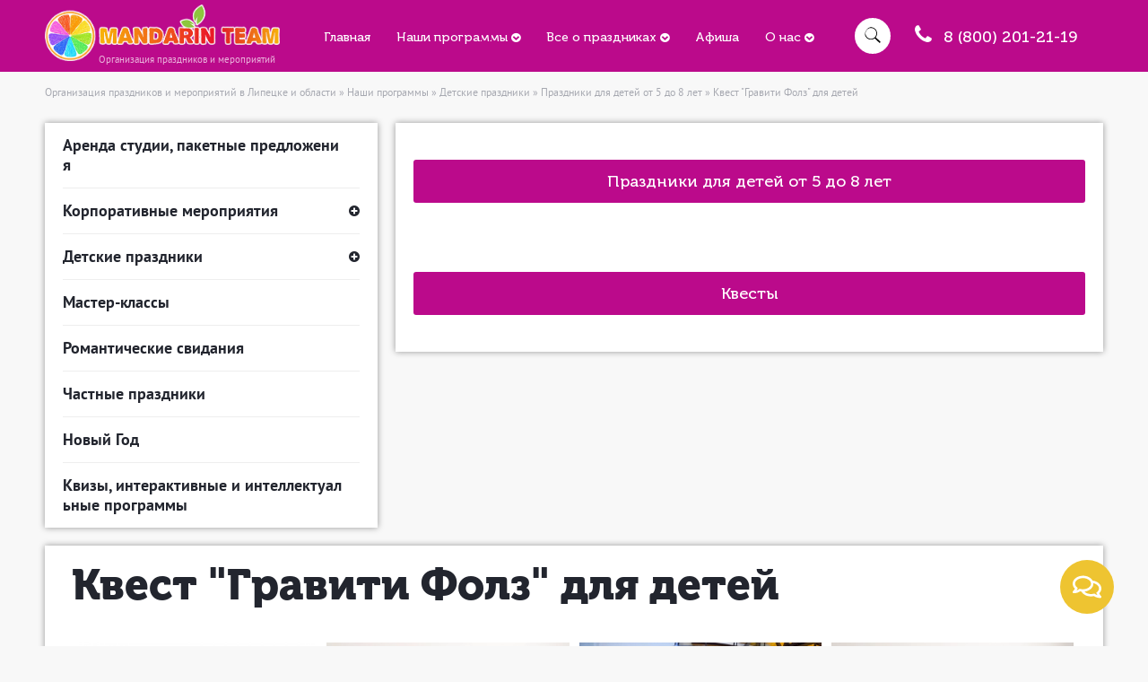

--- FILE ---
content_type: text/html; charset=utf-8
request_url: https://mandarin-team.ru/nashi-programmy/detskie-prazdniki/prazdniki-dlja-detej-ot-5-do-8-let/85-kvest-graviti-folz-dlja-detej.html
body_size: 6376
content:
<!DOCTYPE html>
<html lang="ru">
<head>
	<title>Квест &quot;Гравити Фолз&quot; для детей » Организация праздников и мероприятий в Липецке и области</title>
<meta name="charset" content="utf-8">
<meta name="title" content="Квест &quot;Гравити Фолз&quot; для детей » Организация праздников и мероприятий в Липецке и области">
<meta name="description" content="Липецк: организация детских праздников Предлагаем вам окунуться в мир Гравити Фолз вместе с нами. Мы создали уникальный квест по мотивам полюбившегося мультсериала, где в месте с ребята раскроем тайны Гравити Фолз и разгадаем шифр Билла! Легенда квеста: Случилась страшная беда! Гравити Фолз в">
<meta name="keywords" content="Гравити, тайны, вместе, Билла, ребят, сможем, разгадав, объединившись, Только, Мэйбл, помощь, нужна, Дипперу, будьте, поэтому, сознанием, победить, Липецк, Дядюшка, управлять">
<link rel="canonical" href="https://mandarin-team.ru/nashi-programmy/detskie-prazdniki/prazdniki-dlja-detej-ot-5-do-8-let/85-kvest-graviti-folz-dlja-detej.html">
<link rel="alternate" type="application/rss+xml" title="Организация праздников и мероприятий в Липецке и области RSS" href="https://mandarin-team.ru/rss.xml">
<link rel="alternate" type="application/rss+xml" title="Организация праздников и мероприятий в Липецке и области RSS Turbo" href="https://mandarin-team.ru/rssturbo.xml">
<link rel="alternate" type="application/rss+xml" title="Организация праздников и мероприятий в Липецке и области RSS Dzen" href="https://mandarin-team.ru/rssdzen.xml">
<link rel="search" type="application/opensearchdescription+xml" title="Организация праздников и мероприятий в Липецке и области" href="https://mandarin-team.ru/index.php?do=opensearch">
<link rel="preconnect" href="https://mandarin-team.ru/" fetchpriority="high">
<meta property="twitter:title" content="Квест &quot;Гравити Фолз&quot; для детей » Организация праздников и мероприятий в Липецке и области">
<meta property="twitter:url" content="https://mandarin-team.ru/nashi-programmy/detskie-prazdniki/prazdniki-dlja-detej-ot-5-do-8-let/85-kvest-graviti-folz-dlja-detej.html">
<meta property="twitter:card" content="summary_large_image">
<meta property="twitter:image" content="https://mandarin-team.ru/uploads/posts/2023-05/1683029591_5.webp">
<meta property="twitter:description" content="Липецк: организация детских праздников Предлагаем вам окунуться в мир Гравити Фолз вместе с нами. Мы создали уникальный квест по мотивам полюбившегося мультсериала, где в месте с ребята раскроем тайны Гравити Фолз и разгадаем шифр Билла! Легенда квеста: Случилась страшная беда! Гравити Фолз в">
<meta property="og:type" content="article">
<meta property="og:site_name" content="Организация праздников и мероприятий в Липецке и области">
<meta property="og:title" content="Квест &quot;Гравити Фолз&quot; для детей » Организация праздников и мероприятий в Липецке и области">
<meta property="og:url" content="https://mandarin-team.ru/nashi-programmy/detskie-prazdniki/prazdniki-dlja-detej-ot-5-do-8-let/85-kvest-graviti-folz-dlja-detej.html">
<meta property="og:image" content="https://mandarin-team.ru/uploads/posts/2023-05/1683029591_5.webp">
<meta property="og:description" content="Липецк: организация детских праздников Предлагаем вам окунуться в мир Гравити Фолз вместе с нами. Мы создали уникальный квест по мотивам полюбившегося мультсериала, где в месте с ребята раскроем тайны Гравити Фолз и разгадаем шифр Билла! Легенда квеста: Случилась страшная беда! Гравити Фолз в">

<script src="/engine/classes/min/index.php?g=general3&amp;v=3x1mb"></script>
<script src="/engine/classes/min/index.php?f=engine/classes/js/jqueryui3.js,engine/classes/js/dle_js.js&amp;v=3x1mb" defer></script>
<script type="application/ld+json">{"@context":"https://schema.org","@graph":[{"@type":"BreadcrumbList","@context":"https://schema.org/","itemListElement":[{"@type":"ListItem","position":1,"item":{"@id":"https://mandarin-team.ru/","name":"Организация праздников и мероприятий в Липецке и области"}},{"@type":"ListItem","position":2,"item":{"@id":"https://mandarin-team.ru/nashi-programmy/","name":"Наши программы"}},{"@type":"ListItem","position":3,"item":{"@id":"https://mandarin-team.ru/nashi-programmy/detskie-prazdniki/","name":"Детские праздники"}},{"@type":"ListItem","position":4,"item":{"@id":"https://mandarin-team.ru/nashi-programmy/detskie-prazdniki/prazdniki-dlja-detej-ot-5-do-8-let/","name":"Праздники для детей от 5 до 8 лет"}},{"@type":"ListItem","position":5,"item":{"@id":"https://mandarin-team.ru/nashi-programmy/detskie-prazdniki/prazdniki-dlja-detej-ot-5-do-8-let/85-kvest-graviti-folz-dlja-detej.html","name":"Квест \"Гравити Фолз\" для детей"}}]}]}</script>
	<meta name="HandheldFriendly" content="true">
	<meta name="format-detection" content="telephone=no">
	<meta name="viewport" content="width=device-width, initial-scale=1.0, minimum-scale=1.0, maximum-scale=3.0">
	<meta name="apple-mobile-web-app-capable" content="yes">
	<meta name="apple-mobile-web-app-status-bar-style" content="default">
	<link rel="icon" type="image/png" href="/templates/Default/favicons/favicon.png">
	<link rel="apple-touch-icon" href="/templates/Default/favicons/touch-icon-iphone.png">
	<link rel="apple-touch-icon" sizes="152x152" href="/templates/Default/favicons/touch-icon-ipad.png">
	<link rel="apple-touch-icon" sizes="180x180" href="/templates/Default/favicons/touch-icon-iphone-retina.png">
	<link rel="apple-touch-icon" sizes="167x167" href="/templates/Default/favicons/touch-icon-ipad-retina.png">
	<link href="/templates/Default/css/jquery.fancybox.min.css" rel="stylesheet" type="text/css" media="screen" title="stylesheet" charset="utf-8">
	<link href="/templates/Default/css/main.min.css" rel="stylesheet" type="text/css">
	<link href="/templates/Default/css/colors.min.css" rel="stylesheet" type="text/css">
	<link href="/templates/Default/css/widget.min.css?v=3" rel="stylesheet" type="text/css">
	<style>
	form.rightside {
		left: auto;
		right: -15%;
	}
	</style>
</head>

<body>
	<div id="wrapper">
		<header class="header mob_sticky_big">
			<nav class="header__center">
				<a href="/" class="logo">
					<img src="/templates/Default/images/logo.png" />
					
					<br />
   					<span style="opacity:0.7; margin: -15px 0 0 60px; position: absolute; font-size: 11.3px;">Организация праздников и мероприятий</span>
					
				</a>
				<div class="header__unit header__unit_nav">
					<ul class="nav">
						<li class="nav__item"><a href="/">Главная</a></li>
						<li class="nav__item">
							<a href="/nashi-programmy/">Наши программы</a>
							<ul class="nav__popup">
							<li class="nav__item"><a href="https://mandarin-team.ru/nashi-programmy/arenda-studii-paketnye-predlozhenija/">Аренда студии, пакетные предложения</a>
	
		
	
</li><li class="nav__item"><a href="https://mandarin-team.ru/nashi-programmy/korporativnye-meroprijatija/">Корпоративные мероприятия</a>
	
		<ul class="nav__popup"><li class="nav__item"><a href="https://mandarin-team.ru/nashi-programmy/korporativnye-meroprijatija/timbildingi-komandoobrazovanie/">Тимбилдинги / Командообразование</a>
	
		<ul class="nav__popup"><li class="nav__item"><a href="https://mandarin-team.ru/nashi-programmy/korporativnye-meroprijatija/timbildingi-komandoobrazovanie/nastolnye-igry-i-rekvizit-dlja-timbildinga/">Настольные игры и реквизит для тимбилдинга</a>
	
		
	
</li><li class="nav__item"><a href="https://mandarin-team.ru/nashi-programmy/korporativnye-meroprijatija/timbildingi-komandoobrazovanie/sportivnyj-timbilding/">Спортивный тимбилдинг</a>
	
		
	
</li><li class="nav__item"><a href="https://mandarin-team.ru/nashi-programmy/korporativnye-meroprijatija/timbildingi-komandoobrazovanie/intellektualnye-timbildingi/">Интеллектуальные тимбилдинги</a>
	
		
	
</li><li class="nav__item"><a href="https://mandarin-team.ru/nashi-programmy/korporativnye-meroprijatija/timbildingi-komandoobrazovanie/tvorcheskie-timbildingi/">Творческие тимбилдинги</a>
	
		
	
</li><li class="nav__item"><a href="https://mandarin-team.ru/nashi-programmy/korporativnye-meroprijatija/timbildingi-komandoobrazovanie/obuchajuschij-akademicheskij-timbilding/">Обучающий (академический) тимбилдинг</a>
	
		
	
</li><li class="nav__item"><a href="https://mandarin-team.ru/nashi-programmy/korporativnye-meroprijatija/timbildingi-komandoobrazovanie/kvesty-dlja-kompanij/">Квесты для компаний</a>
	
		
	
</li></ul>
	
</li><li class="nav__item"><a href="https://mandarin-team.ru/nashi-programmy/korporativnye-meroprijatija/meroprijatija-dlja-organizacij-i-kompanij/">Мероприятия для организаций и компаний</a>
	
		
	
</li><li class="nav__item"><a href="https://mandarin-team.ru/nashi-programmy/korporativnye-meroprijatija/organizacija-kulturno-massovyh-meroprijatij/">Организация культурно-массовых мероприятий</a>
	
		
	
</li><li class="nav__item"><a href="https://mandarin-team.ru/nashi-programmy/korporativnye-meroprijatija/shou-programmy-i-artisty/">Шоу-программы и артисты</a>
	
		
	
</li></ul>
	
</li><li class="nav__item"><a href="https://mandarin-team.ru/nashi-programmy/detskie-prazdniki/">Детские праздники</a>
	
		<ul class="nav__popup"><li class="nav__item"><a href="https://mandarin-team.ru/nashi-programmy/detskie-prazdniki/prazdniki-dlja-detej-ot-1-goda-do-4-let/">Праздники для детей от 1 года до 4 лет</a>
	
		
	
</li><li class="nav__item"><a href="https://mandarin-team.ru/nashi-programmy/detskie-prazdniki/prazdniki-dlja-detej-ot-5-do-8-let/">Праздники для детей от 5 до 8 лет</a>
	
		
	
</li><li class="nav__item"><a href="https://mandarin-team.ru/nashi-programmy/detskie-prazdniki/prazdniki-dlja-podrostkov/">Праздники для подростков</a>
	
		
	
</li><li class="nav__item"><a href="https://mandarin-team.ru/nashi-programmy/detskie-prazdniki/shou-programmy/">Шоу-программы</a>
	
		
	
</li><li class="nav__item"><a href="https://mandarin-team.ru/nashi-programmy/detskie-prazdniki/kvesty/">Квесты</a>
	
		
	
</li><li class="nav__item"><a href="https://mandarin-team.ru/nashi-programmy/detskie-prazdniki/vypusknye-v-lipecke/">Выпускные в Липецке</a>
	
		
	
</li><li class="nav__item"><a href="https://mandarin-team.ru/nashi-programmy/detskie-prazdniki/tematicheskie-programmy/">Тематические программы / Аниматоры</a>
	
		
	
</li></ul>
	
</li><li class="nav__item"><a href="https://mandarin-team.ru/nashi-programmy/master-klassy/">Мастер-классы</a>
	
		
	
</li><li class="nav__item"><a href="https://mandarin-team.ru/nashi-programmy/romanticheskie-svidanija/">Романтические свидания</a>
	
		
	
</li><li class="nav__item"><a href="https://mandarin-team.ru/nashi-programmy/chastnye-prazdniki/">Частные праздники</a>
	
		
	
</li><li class="nav__item"><a href="https://mandarin-team.ru/nashi-programmy/novyj-god/">Новый Год</a>
	
		
	
</li><li class="nav__item"><a href="https://mandarin-team.ru/nashi-programmy/kvizy-interaktivnye-i-intellektualnye-programmy/">Квизы, интерактивные и интеллектуальные программы</a>
	
		
	
</li>
							</ul>
						</li>
						<li class="nav__item">
							<a href="/vse-o-prazdnikah/">Все о праздниках</a>
							<ul class="nav__popup">
							<li class="nav__item"><a href="https://mandarin-team.ru/vse-o-prazdnikah/kejsy-meroprijatij/">Кейсы мероприятий</a>
	
		
	
</li>
							</ul>
						</li>
                        <li class="nav__item"><a href="/afisha-meroprijatij-v-lipecke/">Афиша</a></li>
						<li class="nav__item">
							<a href="#!">О нас</a>
							<ul class="nav__popup">
								<li class="nav__item"><a href="/nasha-komanda/">Наша команда</a></li>
								<li class="nav__item"><a href="/o-kompanii-mandarin48-i-mandarin-team.html">О компании Mandarin Team</a></li>
							</ul>
						</li>
						
						<form id="q_search" class="rightside" method="post">
						<input id="story" name="story" placeholder="Поиск по сайту..." type="search">
							<img class="fa fa-search" src="/templates/Default/images/search.svg">
							<input type="hidden" name="do" value="search">
							<input type="hidden" name="subaction" value="search">
						</form>
						
					</ul>
				</div>
				<div class="header__unit header__unit_mob">
					<div class="nav-toggle"><i class="fa fa-navicon"></i></div>
				</div>
				
				<div class="header__unit header__unit_contacts">
					<a href="tel:88002012119" rel="nofollow">
						<i class="fa fa-phone" aria-hidden="true" style="font-size: 24px; margin: 0px 10px 0px 10px;"></i>
						<span style="font: 18px/24px MuseoCyrl; color: #fff;">8 (800) 201-21-19</span>
					</a>
				</div>
				
			</nav>
			
		</header>

		

		
		<div class="wrap">
			<div class="wrap__center">
				<div class="breadcrumb"><a href="https://mandarin-team.ru/">Организация праздников и мероприятий в Липецке и области</a> » <a href="https://mandarin-team.ru/nashi-programmy/">Наши программы</a> » <a href="https://mandarin-team.ru/nashi-programmy/detskie-prazdniki/">Детские праздники</a> » <a href="https://mandarin-team.ru/nashi-programmy/detskie-prazdniki/prazdniki-dlja-detej-ot-5-do-8-let/">Праздники для детей от 5 до 8 лет</a> » Квест "Гравити Фолз" для детей</div>

				
				
				<p></p>
				
				
				<aside class="aside">
					<div class="box">
						<div class="aside-menu-toggle">Навигация<i class="fa fa-chevron-circle-down"></i></div>
						<ul class="aside__menu">
							<li class="aside__menu__item"><a href="https://mandarin-team.ru/nashi-programmy/arenda-studii-paketnye-predlozhenija/">Аренда студии, пакетные предложения </a>
	
		
	
</li><li class="aside__menu__item"><a href="https://mandarin-team.ru/nashi-programmy/korporativnye-meroprijatija/">Корпоративные мероприятия <i class="fa fa-chevron-circle-down"></i></a>
	
		<ul class="aside__menu__popup"><li class="aside__menu__item"><a href="https://mandarin-team.ru/nashi-programmy/korporativnye-meroprijatija/timbildingi-komandoobrazovanie/">Тимбилдинги / Командообразование <i class="fa fa-chevron-circle-down"></i></a>
	
		<ul class="aside__menu__popup"><li class="aside__menu__item"><a href="https://mandarin-team.ru/nashi-programmy/korporativnye-meroprijatija/timbildingi-komandoobrazovanie/nastolnye-igry-i-rekvizit-dlja-timbildinga/">Настольные игры и реквизит для тимбилдинга </a>
	
		
	
</li><li class="aside__menu__item"><a href="https://mandarin-team.ru/nashi-programmy/korporativnye-meroprijatija/timbildingi-komandoobrazovanie/sportivnyj-timbilding/">Спортивный тимбилдинг </a>
	
		
	
</li><li class="aside__menu__item"><a href="https://mandarin-team.ru/nashi-programmy/korporativnye-meroprijatija/timbildingi-komandoobrazovanie/intellektualnye-timbildingi/">Интеллектуальные тимбилдинги </a>
	
		
	
</li><li class="aside__menu__item"><a href="https://mandarin-team.ru/nashi-programmy/korporativnye-meroprijatija/timbildingi-komandoobrazovanie/tvorcheskie-timbildingi/">Творческие тимбилдинги </a>
	
		
	
</li><li class="aside__menu__item"><a href="https://mandarin-team.ru/nashi-programmy/korporativnye-meroprijatija/timbildingi-komandoobrazovanie/obuchajuschij-akademicheskij-timbilding/">Обучающий (академический) тимбилдинг </a>
	
		
	
</li><li class="aside__menu__item"><a href="https://mandarin-team.ru/nashi-programmy/korporativnye-meroprijatija/timbildingi-komandoobrazovanie/kvesty-dlja-kompanij/">Квесты для компаний </a>
	
		
	
</li></ul>
	
</li><li class="aside__menu__item"><a href="https://mandarin-team.ru/nashi-programmy/korporativnye-meroprijatija/meroprijatija-dlja-organizacij-i-kompanij/">Мероприятия для организаций и компаний </a>
	
		
	
</li><li class="aside__menu__item"><a href="https://mandarin-team.ru/nashi-programmy/korporativnye-meroprijatija/organizacija-kulturno-massovyh-meroprijatij/">Организация культурно-массовых мероприятий </a>
	
		
	
</li><li class="aside__menu__item"><a href="https://mandarin-team.ru/nashi-programmy/korporativnye-meroprijatija/shou-programmy-i-artisty/">Шоу-программы и артисты </a>
	
		
	
</li></ul>
	
</li><li class="aside__menu__item"><a href="https://mandarin-team.ru/nashi-programmy/detskie-prazdniki/">Детские праздники <i class="fa fa-chevron-circle-down"></i></a>
	
		<ul class="aside__menu__popup"><li class="aside__menu__item"><a href="https://mandarin-team.ru/nashi-programmy/detskie-prazdniki/prazdniki-dlja-detej-ot-1-goda-do-4-let/">Праздники для детей от 1 года до 4 лет </a>
	
		
	
</li><li class="aside__menu__item"><a href="https://mandarin-team.ru/nashi-programmy/detskie-prazdniki/prazdniki-dlja-detej-ot-5-do-8-let/">Праздники для детей от 5 до 8 лет </a>
	
		
	
</li><li class="aside__menu__item"><a href="https://mandarin-team.ru/nashi-programmy/detskie-prazdniki/prazdniki-dlja-podrostkov/">Праздники для подростков </a>
	
		
	
</li><li class="aside__menu__item"><a href="https://mandarin-team.ru/nashi-programmy/detskie-prazdniki/shou-programmy/">Шоу-программы </a>
	
		
	
</li><li class="aside__menu__item"><a href="https://mandarin-team.ru/nashi-programmy/detskie-prazdniki/kvesty/">Квесты </a>
	
		
	
</li><li class="aside__menu__item"><a href="https://mandarin-team.ru/nashi-programmy/detskie-prazdniki/vypusknye-v-lipecke/">Выпускные в Липецке </a>
	
		
	
</li><li class="aside__menu__item"><a href="https://mandarin-team.ru/nashi-programmy/detskie-prazdniki/tematicheskie-programmy/">Тематические программы / Аниматоры </a>
	
		
	
</li></ul>
	
</li><li class="aside__menu__item"><a href="https://mandarin-team.ru/nashi-programmy/master-klassy/">Мастер-классы </a>
	
		
	
</li><li class="aside__menu__item"><a href="https://mandarin-team.ru/nashi-programmy/romanticheskie-svidanija/">Романтические свидания </a>
	
		
	
</li><li class="aside__menu__item"><a href="https://mandarin-team.ru/nashi-programmy/chastnye-prazdniki/">Частные праздники </a>
	
		
	
</li><li class="aside__menu__item"><a href="https://mandarin-team.ru/nashi-programmy/novyj-god/">Новый Год </a>
	
		
	
</li><li class="aside__menu__item"><a href="https://mandarin-team.ru/nashi-programmy/kvizy-interaktivnye-i-intellektualnye-programmy/">Квизы, интерактивные и интеллектуальные программы </a>
	
		
	
</li>
						</ul>
					</div>
				</aside>
				
				
				
				
					<div class="content text limiter_btn">
		<a href="https://mandarin-team.ru/nashi-programmy/detskie-prazdniki/prazdniki-dlja-detej-ot-5-do-8-let/">Праздники для детей от 5 до 8 лет</a><a href="https://mandarin-team.ru/nashi-programmy/detskie-prazdniki/kvesty/">Квесты</a>
	</div>
	<div style="width: 100%; display: flex"></div>
	<article>
		<div class="content text">
			<h1>Квест &quot;Гравити Фолз&quot; для детей</h1>
			
				<ul class="xfieldimagegallery images"><li><a href="https://mandarin-team.ru/uploads/posts/2023-05/1683029591_5.webp" rel="prettyPhoto[galleryphotoblock]" data-fancybox="prettyPhoto[galleryphotoblock]"><img src="/uploads/posts/2023-05/thumbs/1683029591_5.webp" alt=""></a></li><li><a href="https://mandarin-team.ru/uploads/posts/2023-06/foto-4711.webp" rel="prettyPhoto[galleryphotoblock]" data-fancybox="prettyPhoto[galleryphotoblock]"><img src="/uploads/posts/2023-06/thumbs/foto-4711.webp" alt=""></a></li><li><a href="https://mandarin-team.ru/uploads/posts/2023-05/1683029630_1.webp" rel="prettyPhoto[galleryphotoblock]" data-fancybox="prettyPhoto[galleryphotoblock]"><img src="/uploads/posts/2023-05/thumbs/1683029630_1.webp" alt=""></a></li><li><a href="https://mandarin-team.ru/uploads/posts/2023-06/foto-4708.webp" rel="prettyPhoto[galleryphotoblock]" data-fancybox="prettyPhoto[galleryphotoblock]"><img src="/uploads/posts/2023-06/thumbs/foto-4708.webp" alt=""></a></li><li><a href="https://mandarin-team.ru/uploads/posts/2023-05/1683029637_6.webp" rel="prettyPhoto[galleryphotoblock]" data-fancybox="prettyPhoto[galleryphotoblock]"><img src="/uploads/posts/2023-05/thumbs/1683029637_6.webp" alt=""></a></li><li><a href="https://mandarin-team.ru/uploads/posts/2023-06/foto-4734.webp" rel="prettyPhoto[galleryphotoblock]" data-fancybox="prettyPhoto[galleryphotoblock]"><img src="/uploads/posts/2023-06/thumbs/foto-4734.webp" alt=""></a></li><li><a href="https://mandarin-team.ru/uploads/posts/2023-05/1683029634_3.webp" rel="prettyPhoto[galleryphotoblock]" data-fancybox="prettyPhoto[galleryphotoblock]"><img src="/uploads/posts/2023-05/thumbs/1683029634_3.webp" alt=""></a></li><li><a href="https://mandarin-team.ru/uploads/posts/2023-06/foto-4669.webp" rel="prettyPhoto[galleryphotoblock]" data-fancybox="prettyPhoto[galleryphotoblock]"><img src="/uploads/posts/2023-06/thumbs/foto-4669.webp" alt=""></a></li></ul>
			
			<h2>Липецк: организация детских праздников</h2><br>Предлагаем вам окунуться в мир Гравити Фолз вместе с нами. Мы создали уникальный квест по мотивам полюбившегося мультсериала, где в месте с ребята раскроем тайны Гравити Фолз и разгадаем шифр Билла!<br><br><b>Легенда квеста:</b><br>Случилась страшная беда! Гравити Фолз в опасности! Вы поняли, что никому верить нельзя? Билл Шифр вернулся и снова хочет уничтожить нашу вселенную. Он может управлять нашим сознанием, поэтому будьте на чеку.<br><br>Дипперу и Мэйбл нужна помощь ребят. Только объединившись и разгадав все тайны Гравити Фолз, мы сможем его победить. Дядюшка Стэн передал очень странное послание, разгадать его можно с помощью шифра Билла, вы раньше видели такой шифр? Давайте вместе попробуем разобраться, в чем же дело?
			

			<div class="fullstory-btn">
			
			<a href="#send_form" class="btn" id="price">от 6000 руб.</a>
			<a href="#send_form" class="btn right">Заказать праздник</a>
			

			

			</div>
			
			<div class="box next-prev">
				<a href="https://mandarin-team.ru/nashi-programmy/detskie-prazdniki/prazdniki-dlja-detej-ot-5-do-8-let/81-piratskij-kvest.html" class="btn">&larr;</a>
				
			</div>
	
		</div>
	</article>

	<!--
	<div class="rightside">
	[related-news] 
	<div class="block rel_block">
		<h4 class="title"><b>Похожее</b></h4>
		<ul class="relnews">
			{related-news}
		</ul>
	</div>
	[/related-news]
	
	</div>
	-->

	<div class="comments">
		<div class="box">
			
			<div class="com_list">
				<!--dlecomments-->
			</div>
		</div>
		<!--dlenavigationcomments-->
		<!--dleaddcomments-->
	</div>
				
			</div>
		</div>
		

		

		<div class="wrap wrap_order" style="background-image: url(/templates/Default/images/fon_ban_1_9.jpg);" id="send_form">
			<div class="wrap__center successform">
				<h2 class="heading">Заказать меропритятие</h2>
				<form method="POST" enctype="multipart/form-data" action="" class="ajax order" id="ajax_form">
                    <div class="order__item feedback_name">
                        <input type="text" name="name" value="" placeholder="Контактное лицо" class="order__filed" required>
                        <div class="errors error_name" style="display:none"></div>
                    </div>
                    <div class="order__item feedback_form_phonenumber">
                        <input type="tel" name="phonenumber" value="" placeholder="Телефон" class="order__filed" required>
                        <div class="errors error_phonenumber" style="display:none"></div>
                    </div>
						<input name="page_title" id="page_title" type="hidden" />
						<input name="price_form" id="price_form" type="hidden" />
						<input name="link_form" id="link_form" type="hidden" value="https://mandarin-team.ru/nashi-programmy/detskie-prazdniki/prazdniki-dlja-detej-ot-5-do-8-let/85-kvest-graviti-folz-dlja-detej.html" />
					<br />
					<button class="order__sub" type="submit" id="btn">Отправить</button>
					<div class="order__info">Отправляя форму, я даю согласие на <a rel="nofollow" href="/agreement.html" target="_blank">обработку персональных данных</a>.</div>
				</form>
			</div>
			<div class="errors error successform" style="display:none">
				<div align="center">
					<b style="font: 900 36px/60px 'MuseoCyrl'">Спасибо за ваше обращение!<br />
					Менеджер с Вами свяжется в течение 15 минут.</b>
				</div>
			</div>
		</div>
		
		

		<div class="footer">
			<div class="footer__center">
				<div class="social">
					<!--<a href="https://www.instagram.com/mandarin48_event/" rel="nofollow" target="_blank" class="social__ins"><i class="fa fa-instagram"></i></a>-->
					<a href="https://vk.com/mandarin48_event" rel="nofollow" target="_blank" class="social__vk"><i class="fa fa-vk"></i></a>
				</div>
				<div class="footer__unit">
					<div class="footer__box">
						<div class="footer__title">Контакты</div>
						<div class="footer__info">
						<p style="margin: 0px;">Телефон: 8 (800) 201-21-19</p>
						<p>WhatsApp: 8 (900) 599 88 98</p></div>
					</div>
					<div class="footer__box">
						<div class="footer__title">Электронная почта</div>
						<div class="footer__info"><p>info@mandarin-team.ru</p></div>
					</div>
					<div class="footer__box">
						<div class="footer__title">Адрес</div>
						<div class="footer__info"><p>г. Липецк, ул. Свиридова, д. 6</p></div>
					</div>
					<div class="footer__copy">
						<p>&copy; 2016 - 2026 г., Мандарин48 &mdash; Организация праздников и мероприятий в Липецке и области</p>
					</div>
				</div>
			</div>
		</div>
	</div>

	<div class="messenger">
		<div title="Чат с менеджером" class="messenger-btn">
			<img src="/templates/Default/images/chat.svg" alt="Чат с менеджером" />
		</div>
		<div id="messenger-links" class="messenger-links">
			<a title="Позвонить" rel="nofollow" href="tel:88002012119"><img src="/templates/Default/images/phone-icon.png" alt="Позвонить" /></a>
			<a title="Whatsapp" rel="nofollow" target="_blank" href="https://wa.me/79005998898"><img src="/templates/Default/images/whatsapp-icon.png" alt="Whatsapp" /></a>
			<a title="Telegram" rel="nofollow" target="_blank" href="http://t.me/Mandarin_Team_RU"><img src="/templates/Default/images/tg-icon.png" alt="Telegram" /></a>
			<a title="Вконтакте" rel="nofollow" target="_blank" href="https://vk.com/im?sel=-155610052"><img src="/templates/Default/images/vk-icon.png" alt="Вконтакте" /></a>
		</div>
	</div>

	<script type="text/javascript" src="/templates/Default/js/jquery.maskedinput.min.js" charset="utf-8"></script>
	<script type="text/javascript" src="/templates/Default/js/jquery.fancybox.min.js" charset="utf-8"></script>
	<script type="text/javascript" src="/templates/Default/js/slick.min.js"></script>
	<script type="text/javascript" src="/templates/Default/js/main.min.js?v=2"></script>

	<!-- Yandex.Metrika counter -->
	<script type="text/javascript" >
	(function(m,e,t,r,i,k,a){m[i]=m[i]||function(){(m[i].a=m[i].a||[]).push(arguments)};
	m[i].l=1*new Date();
	for (var j = 0; j < document.scripts.length; j++) {if (document.scripts[j].src === r) { return; }}
	k=e.createElement(t),a=e.getElementsByTagName(t)[0],k.async=1,k.src=r,a.parentNode.insertBefore(k,a)})
	(window, document, "script", "https://mc.yandex.ru/metrika/tag.js", "ym");

	ym(37146150, "init", {
			clickmap:true,
			trackLinks:true,
			accurateTrackBounce:true,
			webvisor:true
	});
	</script>
	<noscript><div><img src="https://mc.yandex.ru/watch/37146150" style="position:absolute; left:-9999px;" alt="" /></div></noscript>
	<!-- /Yandex.Metrika counter -->

	<!-- Top.Mail.Ru counter -->
	<script type="text/javascript">
	var _tmr = window._tmr || (window._tmr = []);
	_tmr.push({id: "3653970", type: "pageView", start: (new Date()).getTime()});
	(function (d, w, id) {
	if (d.getElementById(id)) return;
	var ts = d.createElement("script"); ts.type = "text/javascript"; ts.async = true; ts.id = id;
	ts.src = "https://top-fwz1.mail.ru/js/code.js";
	var f = function () {var s = d.getElementsByTagName("script")[0]; s.parentNode.insertBefore(ts, s);};
	if (w.opera == "[object Opera]") { d.addEventListener("DOMContentLoaded", f, false); } else { f(); }
	})(document, window, "tmr-code");
	</script>
	<noscript><div><img src="https://top-fwz1.mail.ru/counter?id=3653970;js=na" style="position:absolute;left:-9999px;" alt="Top.Mail.Ru" /></div></noscript>
	<!-- /Top.Mail.Ru counter -->

</body>
</html>

--- FILE ---
content_type: text/css
request_url: https://mandarin-team.ru/templates/Default/css/main.min.css
body_size: 6369
content:
@import url(reset.css);@import url(fontawesome.css);@font-face{font-family:'ptsans';src:url('../fonts/ptsans/ptsans.eot');src:url('../fonts/ptsans/ptsans.eot?#iefix') format('embedded-opentype'),url('../fonts/ptsans/ptsans.woff2') format('woff2'),url('../fonts/ptsans/ptsans.woff') format('woff'),url('../fonts/ptsans/ptsans.ttf') format('truetype');font-weight:400;font-style:normal}@font-face{font-family:'ptsans';src:url('../fonts/ptsans/ptsans_bold.eot');src:url('../fonts/ptsans/ptsans_bold.eot?#iefix') format('embedded-opentype'),url('../fonts/ptsans/ptsans_bold.woff2') format('woff2'),url('../fonts/ptsans/ptsans_bold.woff') format('woff'),url('../fonts/ptsans/ptsans_bold.ttf') format('truetype');font-weight:700;font-style:normal}@font-face{font-family:'MuseoCyrl';src:url('../fonts/museocyrl/MuseoCyrl500.eot');src:url('../fonts/museocyrl/MuseoCyrl500.eot') format('embedded-opentype'),url('../fonts/museocyrl/MuseoCyrl500.woff') format('woff'),url('../fonts/museocyrl/MuseoCyrl500.woff2') format('woff2'),url('../fonts/museocyrl/MuseoCyrl500.ttf') format('truetype'),url('../fonts/museocyrl/MuseoCyrl500.svg#MuseoCyrl-500') format('svg');font-weight:500;font-style:normal}
@font-face{font-family:'MuseoCyrl';src:url('../fonts/museocyrl/MuseoCyrl700.eot');src:url('../fonts/museocyrl/MuseoCyrl700.eot') format('embedded-opentype'),url('../fonts/museocyrl/MuseoCyrl700.woff') format('woff'),url('../fonts/museocyrl/MuseoCyrl700.woff2') format('woff2'),url('../fonts/museocyrl/MuseoCyrl700.ttf') format('truetype'),url('../fonts/museocyrl/MuseoCyrl700.svg#MuseoCyrl-700') format('svg');font-weight:700;font-style:normal}@font-face{font-family:'MuseoCyrl';src:url('../fonts/museocyrl/MuseoCyrl900.eot');src:url('../fonts/museocyrl/MuseoCyrl900.eot') format('embedded-opentype'),url('../fonts/museocyrl/MuseoCyrl900.woff') format('woff'),url('../fonts/museocyrl/MuseoCyrl900.woff2') format('woff2'),url('../fonts/museocyrl/MuseoCyrl900.ttf') format('truetype'),url('../fonts/museocyrl/MuseoCyrl900.svg#MuseoCyrl-900') format('svg');font-weight:900;font-style:normal}html,body{height:100%}body{font:16px/22px 'ptsans',sans-serif;color:#22252e;background:#f8f8f8}#wrapper{position:relative;min-width:320px;min-height:100%}[class*=__center]{position:relative;margin:auto;padding:0 10px;width:1200px}[class*=__center]:before,[class*=__center]:after{content:"";display:block;clear:both}
p,.text ul,.text ol,.text dl{margin:14px 0 24px}.text ul,.text ol,.text dd{padding-left:18px}.text ul{list-style-type:disc}.text ol{list-style-type:decimal}.text li{margin-bottom:9px}h1,h2{margin:28px 0;font-weight:700}h3,.block_header h4,h5,h6{margin:28px 0 15px}h1{font:900 48px/60px 'Museocyrl'}h2{font:900 36px/50px 'Museocyrl'}h3,.block_header{font:900 30px/40px 'Museocyrl'}h5{font:900 24px/30px 'Museocyrl'}h6{font:900 18px/24px 'Museocyrl'}a{color:#ef5843;text-decoration:none}img{max-width:100%}form input[type=checkbox],form input[type=radio]{display:none}form input[type=checkbox]+label,form input[type=radio]+label{display:inline-block;vertical-align:middle;background:url(../img/radio.png) no-repeat 0 40%;cursor:pointer;margin:0 36px 5px 0;padding:4px 0 2px 28px}form input[type=radio]:checked+label{background-image:url(../img/radio_checked.png)}form input[type=checkbox]+label{background:url(../img/checkbox.png) no-repeat 0 40%}form input[type=checkbox]:checked+label{background-image:url(../img/checkbox_checked.png)}
input,textarea{font:16px/20px 'ptsans',sans-serif}input:not([type=submit]):not([type=button]):not([type=image]),textarea{padding:13px 10px;border:1px solid #a7a9b1;width:250px;max-width:100%;color:#2e2e2e;border-radius:3px}textarea{height:176px;resize:none}.infofield{display:block;margin:14px 0 8px;font-weight:700}#wrapper input[disabled]{background:#fff;cursor:default;border-color:#e4e5e7}#wrapper .error_input{background:#ffeff3}::-webkit-input-placeholder{color:#9ca4a7}::-moz-placeholder{color:#9ca4a7}:-moz-placeholder{color:#9ca4a7}:-ms-input-placeholder{color:#9ca4a7}:focus::-webkit-input-placeholder{color:rgba(0,0,0,0)}:focus::-moz-placeholder{color:rgba(0,0,0,0)}:focus:-moz-placeholder{color:rgba(0,0,0,0)}:focus:-ms-input-placeholder{color:rgba(0,0,0,0)}.btn,a.btn,input[type=button],input[type=submit],input[type=reset],.navigation .pages a,.navigation .pages span,.limiter_btn a,button{cursor:pointer;display:inline-block;font:18px/48px 'MuseoCyrl',sans-serif;border:0;padding:0 22px;color:#fff;background-color:#ef5843;text-decoration:none;text-align:center;border-radius:3px}
.navigation .pages span{cursor:default}.btn:hover,input[type=button]:hover,input[type=submit]:hover,input[type=reset]:hover,.navigation .pages a:hover,.limiter_btn a:hover,button:hover{background-color:#e2533f}button[type=submit]{width:192px}.selectbox{position:relative;margin:0 4px;vertical-align:top;cursor:pointer;color:#2e2e2e}.selectbox .select{border:1px solid #ced4d5;padding:6px 25px 5px 9px;line-height:20px;text-shadow:1px 1px #fff;background:#fff}.selectbox .select:active{background:#fcfcfc}.selectbox.focused .select{border:1px solid #8ec63f}.selectbox .select .text{display:block;width:100%;white-space:nowrap;text-overflow:ellipsis;overflow:hidden;font:14px/20px 'ptsans'}.selectbox .trigger{position:absolute;top:0;right:0;width:34px;height:100%}.selectbox .trigger .arrow{position:absolute;top:50%;right:9px;margin-top:-2px;border-left:5px solid transparent;border-right:5px solid transparent;border-top:5px solid #2e2e2e;width:0;height:0;overflow:hidden}.selectbox .dropdown{z-index:9;margin:-1px 0;padding:4px 6px;background:#fff;border:1px solid #ced4d5}
.selectbox .dropdown ul{list-style:none;padding:0;margin:0}.selectbox li{margin:0;border-top:1px solid #ecf0f1;padding:4px 0 3px;font:14px/20px 'ptsans'}.selectbox li:first-child{border-top:0}.selectbox li.sel,.selectbox li.sel:hover{cursor:default;color:#a8afb2}.selectbox li:hover{color:#e31e25}.selectbox li.disabled{color:#aaa}.selectbox li.disabled:hover{background:0 0}.btn,a,input,button,textarea,.nav__item:after,.search-toggle{-webkit-transition:all .3s;-moz-transition:all .3s;-ms-transition:all .3s;-o-transition:all .3s;transition:all .3s}.header{background:#22252e;color:#a7a9b1;font:12px/16px 'ptsans';z-index:9999;width:100%}.main .header{position:absolute;top:0}.header a{color:#a7a9b1}.header__center{display:table;min-height:80px}.header__center>*{display:table-cell;vertical-align:middle;padding-right:20px}.header .header__unit_contacts,.header .header__unit_mob{padding-right:0}.logo{width:282px}.nav{float:left;max-width:700px}.nav__item{position:relative;float:left;margin-left:29px;height:80px}
.nav__item:after{content:'';position:absolute;top:0;left:0;right:0;height:2px;background:#ef5843;opacity:0}.nav__item:hover:after{opacity:1}.nav__item a{padding:33px 0 29px;display:block;font:14px/18px 'MuseoCyrl'}.nav__item:hover>a{color:#fff}.nav__popup{display:none;position:absolute;top:100%;left:0;min-width:300px;background:#ef5843;z-index:1}.nav__popup:before{content:"";position:absolute;width:12px;left:-11px;top:0;bottom:0}.nav__popup .nav__item{height:auto;margin:0;float:none}.nav__popup a{padding:16px 10px;color:#f4bfb9}.nav__popup .nav__item:after{background:#fff;opacity:.2}.nav__popup .nav__popup{left:100%;top:0;background:#e2533f;border-left:1px solid #f1d05a}.nav__item_popup .fa{font:12px fontawesome;display:inline-block;margin-left:4px}.nav__popup .nav__item_popup{padding-right:16px}.nav__popup .nav__item_popup .fa:before{position:absolute;right:11px;top:50%;line-height:12px;margin-top:-6px;content:"\f138"}.search-toggle,.nav-toggle{cursor:pointer;float:left;margin-left:30px;padding:28px 0;font-size:14px;line-height:20px}
.search-toggle:hover{color:#fff}.search-toggle .fa{vertical-align:-6px}.header__contacts{float:right;line-height:14px}.header__unit_mob{display:none}.search{opacity:0;position:absolute;top:0;left:100%;width:700px;height:80px;background:#22252e;padding:17px 20px}#wrapper .search__field{display:block;width:100%;background:#22252e;border-color:#fff;border-radius:3px;color:#fff;font:18px/24px 'ptsans';height:48px;padding:0 50px 0 10px}#wrapper .search__sub{position:absolute;right:17px;top:17px;border:0;background-color:transparent;height:48px;width:40px;text-align:center;color:#a7a9b1;padding:0 13px;font-size:14px}.cover{position:relative}.cover__list{overflow:hidden}.cover__item{position:relative;float:left;padding:0;width:100%;background-position:center 0;-webkit-background-size:cover;background-size:cover;background-repeat:no-repeat;color:#fff;font:18px/24px 'ptsans';display:flex}.cover__center{z-index:1}.cover__item:after{content:"";position:absolute;left:0;top:0;right:0;bottom:0;background:#22252e;opacity:.4}
.cover__title{font:900 72px/60px 'MuseoCyrl';margin:0 0 22px}.cover__txt{position:relative;margin:35px 0 36px}.cover .btn_int:after{content:"\f138";font-family:fontawesome;display:inline-block;margin-left:38px;vertical-align:-2px}.slick-dots{position:absolute;bottom:10px;right:0;left:0;text-align:center}.slick-dots li{display:inline-block}.slick-dots li button{font-size:0;line-height:0;margin:0 2px;width:10px;height:10px;border-radius:50%;padding:0;position:relative;background:#fff}.slick-dots .slick-active button{background-color:#ef5843}.list-dec{margin:29px 0 32px}.list-dec li{position:relative;margin-bottom:14px;margin-left:22px}.list-dec li:after{content:"\f058";font-family:fontawesome;color:#ef5843;position:absolute;left:-22px;font-size:18px;top:0}.wrap{overflow:hidden;padding:10px 0}.prop,.prop_cat{position:relative;margin-right:-20px;margin-bottom:16px}.prop__item{float:left;margin:0 20px 20px 0;padding:0;width:180px;height:auto;background:0 0;text-align:center;color:#22252e;text-align:center;font:900 16px/20px 'MuseoCyrl';opacity:.9}
.prop__item:hover{opacity:1}.prop__item:last-child{margin-right:0}.prop__pic{display:block;text-align:center;line-height:180px;height:180px;margin-bottom:17px}.prop__pic img{vertical-align:middle}.heading{font:900 48px/56px 'MuseoCyrl'}.slick-list{overflow:hidden}.slick-arrow{cursor:pointer;position:absolute;top:-66px;right:20px;background-color:transparent;padding:0;font-size:0;line-height:0;color:#22252e}.slick-arrow:hover{background-color:transparent;color:#ef5843}.slick-arrow:after{content:"";font:28px/30px fontawesome}.slick-next:after{content:"\f138"}.slick-prev{right:51px}.slick-prev:after{content:"\f137"}.wrap_about{position:relative;min-height:360px;padding:12px 0;color:#fff}.wrap_about .wrap__center{z-index:1}.about{font:18px/24px 'ptsans';color:#fff;margin-bottom:20px}.about p{margin-top:0;margin-bottom:24px}.about a:hover{text-decoration:underline}.boxes{position:relative;margin-right:-20px;margin-bottom:26px}.boxes .slick-list{position:relative}
.boxes:after{content:"";display:block;clear:both}.boxes__item{float:left;margin:0 20px 10px 0;padding:25px 22px 15px;width:580px;background:#fff;min-height:186px}.boxes__title{display:block;margin-bottom:10px;font:900 16px/22px 'MuseoCyrl';color:#22252e}.boxes__title:hover{color:#ef5843}.boxes__txt{line-height:22px}.boxes__footer{position:relative;margin-top:32px;font:12px/16px 'MuseoCyrl';color:#adabab}.boxes__footer:after{content:"";position:absolute;top:-20px;width:20px;left:2px;height:2px;background:#ef5843}.boxes__unit{overflow:hidden}.boxes__pic{padding-top:4px;float:left;margin-right:10px}.wrap_partners{background:#fff}.wrap_partners .heading{margin-top:20px}.partners{overflow:hidden;margin:0 -10px 12px;text-align:center;font-size:0;line-height:0}.partners__item{display:inline-block;vertical-align:top;margin:0 10px 15px;width:180px;height:180px;border:1px solid #eee;text-align:center;line-height:168px}.partners__item img{vertical-align:middle}
.wrap_order{color:#fff;position:relative;background:url(../img/order.jpg) no-repeat center top;background-size:cover;text-align:center}.wrap_order:after{content:"";position:absolute;top:0;right:0;bottom:0;left:0;background:#22252e;opacity:.85}.wrap_order .wrap__center{position:relative;z-index:1}.wrap_order .heading{margin:20px 0 31px}.order__unit{margin:0 0 20px;font-size:0;line-height:0;text-align:center;margin-right:-20px}.order__unit:after{content:"";display:inline-block;width:100%}#wrapper .order__item{display:inline-block;margin:0 20px 20px 0;width:calc(100%/3 - 20px);vertical-align:top}#wrapper .order__filed{background-color:transparent;border-color:#fff;color:#fff;width:100%}.order__sub{min-width:192px}.order__info{font:14px/24px 'ptsans';margin:29px 0 19px}.gallery{position:relative;margin-right:-20px;margin-bottom:10px}.gallery__item{float:left;width:279px;margin:0 20px 20px 0;opacity:1;transition:opacity .3s ease}.gallery__item:hover{opacity:.9}
.footer{padding:52px 0 28px;background:#22252e;color:#a7a9b1}.social{float:left;width:298px}.social a{display:inline-block;margin-right:9px;width:37px;font-size:18px;line-height:43px;height:37px;border-radius:50%;text-align:center;color:#fff;background:#ccc}.social .social__ins{background:#6f4e14}.social .social__vk{background:#607e9c}.social .social__fb{background:#46629b}.footer__unit{padding:15px 0 0;overflow:hidden;border-top:1px solid #fff}.footer__box{margin:0 0 20px;padding-right:20px;width:33%;float:left;font:14px/17px 'ptsans'}.footer__title{font:16px/20px 'MuseoCyrl';color:#fff;margin:0 0 14px}.footer__copy{clear:both;font-size:12px}.breadcrumb{margin:7px 0 3px;font:12px/16px 'ptsans';color:#a7a9b1}.breadcrumb a{color:#a7a9b1}.breadcrumb a:hover{color:#22252e}.breadcrumb+h1{margin-top:0}.aside{float:left;width:371px;margin-right:20px}.aside .box{background:#fff;margin-bottom:20px}.aside__menu__item a,.aside-menu-toggle{position:relative;display:block;border-bottom:1px solid #eee;font-weight:900;font-size:18px;color:#22252e;padding:14px 18px 14px 0;word-break:break-all}
.aside__menu>.aside__menu__item:last-child a{border-bottom:none}.aside__menu__item,.aside-menu-toggle{padding-left:20px;padding-right:20px}.aside-menu-toggle{display:none;border-bottom:0;padding-right:40px}.aside__menu__item .fa,.aside-menu-toggle .fa{position:absolute;right:-10px;top:50%;font-size:14px;line-height:50px;padding:0 10px;margin-top:-25px;color:#22252e}.aside-menu-toggle .fa{right:10px;cursor:pointer}#wrapper .aside__menu__item .fa:before,.aside-menu-toggle .fa:before{content:"\f055"}#wrapper .aside__menu__item.active>a .fa:before,.aside-menu-toggle.active .fa:before{content:"\f056"}.aside__menu__popup{display:none;position:relative;top:-5px;background:#fff}.aside__menu__popup .aside__menu__item{margin:0;padding:0 0 0 10px}.aside__menu__popup .aside__menu__item a{font-weight:400;font-size:14px}.aside__menu__item a:hover{color:#ef5843}.content{background:#fff;overflow:hidden;padding:17px 30px 30px;margin-bottom:30px}.content>:first-child:not(p){margin-top:0}
.content h2{margin-bottom:14px}@media (max-width:1200px){[class*=__center]{width:100%}.header__center>*{padding-right:10px}.logo{width:auto}.nav__item{margin-left:26px}.nav__item a{font-size:12px}.boxes:not(.boxes_sl) .boxes__item{width:48%}.social{width:230px}.header .header__unit_contacts{text-align:center;padding:10px 0 15px}}@media (min-width:1024px){.nav__popup{display:none !important}.nav__item:hover>.nav__popup,.aside__menu{display:block !important;overflow:visible !important}.header__unit_nav{display:table-cell !important;overflow:visible !important}}@media (max-width:1023px){[class*=__center]{width:100%;padding-right:20px;padding-left:20px}.header__unit_mob{display:table-cell;text-align:right;white-space:nowrap}.header__unit_mob .search-toggle,.header__unit_mob .nav-toggle{display:inline-block;vertical-align:top;float:none;font-size:24px;padding:20px 0 0}.header .header__unit_contacts{text-align:center;padding:10px 0 15px}.nav-toggle{width:21px}.nav-toggle.active .fa:before{content:"\f00d"}
#wrapper .nav__item_popup .fa.active:before{content:"\f056"}#wrapper .nav__item_popup>a{padding-right:20px}.logo{width:100%;padding:15px 0 0}.header__unit_nav{display:none;position:absolute;z-index:19;top:100%;background:#fff;left:0;right:0;padding-right:0;box-shadow:0 0 20px rgba(0,0,0,.2)}.nav{float:none;max-width:100%}.header__unit_nav .search-toggle{display:none}.nav__item{padding-left:20px;padding-right:20px;margin-left:0;float:none;display:block}.nav__item:after{display:none}.nav__item{height:auto}.nav__item a,.nav__item:hover a{position:relative;display:block;border-bottom:1px solid #eee;font-weight:900;font-size:16px;color:#22252e;padding:16px 0}#wrapper .nav__item_popup .fa{position:absolute;right:-10px;top:50%;font-size:14px;line-height:50px;padding:0 10px;margin-top:-25px}#wrapper .nav__item_popup .fa:before{content:"\f055"}.nav__popup .nav__item_popup .fa:before{position:static;margin-top:0}.nav__popup,.nav__popup .nav__popup{position:static;background-color:transparent}
.nav__popup .nav__item{margin:0;padding:0 0 0 10px}.nav__popup .nav__item a{font-weight:400;font-size:14px}#wrapper .search__sub{font-size:24px;width:52px}.cover__title{font-size:60px}.tablet-hide{display:none}.about{column-count:1}.boxes:not(.boxes_sl) .boxes__item{margin-right:0;width:100%}.boxes:not(.boxes_sl){margin-right:0}.boxes:not(.boxes_sl) .boxes__item{padding-left:10px;padding-right:10px}.social{float:none;margin-bottom:30px;width:100%;text-align:center}.footer__copy{text-align:center}.aside{float:none;width:100%;margin-right:0}.aside__menu{display:none;padding-left:10px}.aside-menu-toggle{display:block}.content{padding-left:10px;padding-right:10px}}@media (max-width:760px){[class*=__center]{padding-left:10px;padding-right:10px}.header .header__unit_contacts{text-align:center;padding:10px 0 15px}.search_result_num{margin-bottom:20px}.search-toggle{margin-left:0}.nav-toggle{margin-left:20px}.cover__item{font-size:14px;line-height:normal;padding:70px 0}.cover__item b{font-size:18px}
.cover__title{font-size:24px;line-height:40px}.heading{font-size:38px;line-height:46px;text-align:center}.wrap_partners .wrap__center{padding-left:10px;padding-right:10px}.partners{margin-right:-7px;margin-left:-7px}.partners__item{width:140px;height:140px;margin-right:7px;margin-left:7px;line-height:130px;padding:0 10px}.order__unit{margin-right:0}#wrapper .order__item,#wrapper .order__filed{width:100%}#wrapper .order__item{display:block}.wrap_order .heading{margin-bottom:16px}.footer__box{float:none;margin-bottom:14px;width:100%;text-align:center}.footer__copy{margin-top:20px}.photo_first_page .photo_cat,.photo_list .photo_item,.photo_list .photo_cat{width:100%;margin:0}.wrap{padding:0}.allphotogallery{text-align:center}ul.xfieldimagegallery{grid-template-columns:repeat(2,1fr) !important}}@media (max-width:420px){.prop .slick-list,.prop_cat .slick-list{position:relative;width:200px;margin:auto}.wrap{padding:0}.wrap_order{padding:20px 0}.wrap_about{padding:20px 0}.gallery .slick-list{margin:0 auto;width:300px}
.gallery{margin-bottom:33px}}.clauses_all_img>a,.news_all_img>a{display:inline-block;height:120px;overflow:hidden;width:180px;margin-right:10px}.clauses_all_img>a>img,.news_all_img>a>img{width:100%;height:auto}.previous_next_links:before,.previous_next_links:after{display:table;content:" "}.previous_next_links:after{clear:both}.previous_next_links{height:auto}.show_all{text-align:center}[class$=_list] .block:before,[class$=_list] .block:after{display:table;content:" "}[class$=_list] .block:after{clear:both}[class$=_list] .block,.reviews .block-row{margin-bottom:20px}[class$=_list] .block-row-img{float:left;margin-right:15px;width:120px;overflow:hidden}[class$=_list] .block-row-img img{width:100%;height:auto}[class$=_list] .block-text{float:left;width:80%}[class$=_list] .block h4{margin:0 0 10px}.wrap_order .error_message{position:static;color:#fff;box-shadow:none;opacity:1;background:0 0;line-height:1em;padding-left:0;font-size:12px}.header__contacts p{margin:0}
form.ajax input[type=submit]{margin-top:20px;margin-bottom:20px}.cover__title{margin-bottom:0}.cover__title .wrap{background-color:#bb0a8b;padding:0 6px;color:#fff}.cover__txt{margin-top:12px}.cover__txt .wrap{background-color:#eec431;color:#fff;padding:6px 12px;display:inline-block}.footer__info,.footer__copy{opacity:.7}.block.captcha{margin-top:12px}.block.captcha>*{display:inline-block;vertical-align:middle}.nav__popup .nav__item_popup{padding-right:0}.nav__popup .nav__item_popup>a{padding-right:16px}.btn.right{float:right}.prop_cat{margin-top:40px !important}.prop_cat .slick-arrow{top:-40px !important}@media (min-width:900px){.articles-grid{display:grid;grid-template-columns:1fr 1fr;grid-gap:20px}.mob_sticky_big{position:sticky;top:0}}@media (max-width:900px){.shortstory{margin-bottom:30px !important}.about p,.about_heading{padding:0 20px}.shortstory.main_block h2{font:900 26px/26px 'Museocyrl' !important;min-height:0 !important}.not_main .shortstory.main_block h2{min-height:0 !important}
.shortstory h2{min-height:0 !important}.gallery{grid-template-columns:repeat(2,1fr) !important}input#story{background-color:#fff !important}.rightside{margin-left:0 !important;margin:auto !important;float:none !important}form.rightside{top:0 !important;left:0 !important;width:95% !important}.rightside:hover{width:100%;cursor:pointer}.rightside input{width:100% !important;display:block !important}#searchsuggestions{width:100% !important}}@media (max-width:480px){.navigation{width:100% !important}.navigation .pages a,.navigation .pages span{padding:0 10px !important}.limiter_btn a{font-size:14px !important}}@media (max-width:380px){.btn,a.btn,input[type=button],input[type=submit],input[type=reset],.navigation .pages a,.navigation .pages span,.limiter_btn a,button{font:12px/48px 'MuseoCyrl',sans-serif}}.navigation .pages a,.navigation .pages span{margin-bottom:10px}.navigation{width:200%}section:not(.navigation){display:none}.shortstory{box-shadow:0px 0px 7px rgba(0,0,0,.4);margin-bottom:0}
.shortstory:hover{background:#f6f6f6}.shortstory h2{display:grid;align-items:center;min-height:180px;margin-top:0;text-align:center}.shortstory-text{margin:10px 0 20px;height:150px;display:grid;align-items:center;overflow:hidden}.shortstory-images{display:grid;grid-template-columns:repeat(3,1fr);grid-gap:5px}.shortstory-images img:hover{box-shadow:0px 0px 7px rgba(0,0,0,.4)}.shortstory.main_block h2{font:900 20px/26px 'Museocyrl';min-height:60px}.not_main{margin-bottom:30px}.not_main .shortstory.main_block h2{min-height:80px}.limiter_btn{min-height:255px;display:grid;align-items:center;padding:10px}.limiter_btn a{margin:15px 10px 0}.animated_header{visibility:hidden;opacity:0;transition:visibility .25s,opacity .25s linear}.deanimated_header{visibility:visible;opacity:1;transition:visibility .5s,opacity .5s linear}.errors{margin:10px 5px 10px;text-align:left}.aside .box,.content,.prop__item{box-shadow:0px 0px 7px rgba(0,0,0,.4)}.prop__item{min-height:290px;overflow:hidden}.messenger{display:block;position:fixed;right:3%;bottom:5%;width:300px;height:60px;z-index:9}
.messenger-btn{padding:14px;display:block;width:60px;height:60px;border-radius:60px;background-color:#eec431;position:absolute;right:0;top:0;cursor:pointer;z-index:2}.messenger-btn:hover{background-color:#000}.messenger-btn img{width:32px;height:32px}.messenger-links{position:absolute;right:70px;top:0;width:300px;transform:scale(0);transform-origin:100% 50%;-webkit-transition:all .3s;-o-transition:all .3s;transition:all .3s;z-index:0}.messenger-links.show{transform:scale(1)}.messenger-links a{width:60px;margin-left:10px}.messenger-links img{max-width:60px;-webkit-transition:all .3s;-o-transition:all .3s;transition:all .3s}.messenger-links a:hover img{transform:scale(1.1);text-decoration:none}#searchsuggestions{z-index:2200;width:300px;border-radius:2px;background:#fff;box-shadow:0 8px 40px -10px rgba(0,0,0,.3);border:1px solid #ddd;border-color:rgba(0,0,0,.2);background-clip:padding-box;font-size:.9em;-moz-box-sizing:border-box;-webkit-box-sizing:border-box;box-sizing:border-box}#searchsuggestions a,#searchsuggestions span.notfound{padding:15px 25px;display:block;text-decoration:none;border-bottom:1px solid #e5e5e5}
#searchsuggestions a{color:inherit}#searchsuggestions a:hover{background-color:#f7f7f7}#searchsuggestions a span{display:block;cursor:pointer}#searchsuggestions span.searchheading{display:block;font-weight:700;margin-bottom:.2em}#searchsuggestions span.seperator{display:block}#searchsuggestions span.seperator a{padding:10px 0;text-align:center;border:0 none;background-color:transparent;color:#919191}#searchsuggestions span.notfound{padding:15px 25px;display:block}#searchsuggestions .break{display:none}.rightside{float:right;width:300px;padding:0 25px;margin-left:-350px;position:relative}form.rightside{position:relative;top:20px;left:35%;transition:all 1s;width:40px;height:40px;background:#fff;box-sizing:border-box;border-radius:25px !important;border:4px solid #fff;padding:5px}.rightside input{position:absolute;top:0;left:0;width:100%;height:32.5px;line-height:30px;outline:0;border:0;display:none;font-size:1em;border-radius:20px !important;padding:0 20px}.rightside .fa{box-sizing:border-box;padding:5px;width:30px;height:32px;position:absolute;top:0;right:0;border-radius:50% !important;color:#07051a;text-align:center;font-size:1.2em;transition:all 1s}
.rightside:hover{width:200px;cursor:pointer}.rightside:hover input{display:block}.limiter{max-height:255px;overflow:hidden;position:relative}.limiter .bottom{position:absolute;bottom:0;background:linear-gradient(to bottom,rgb(255 217 29/0%),#ff 85%);width:100%;height:60px;opacity:1;transition:.3s}[data-more-checker^=read-more]{opacity:0;position:absolute}[data-more-checker^=read-more]:checked~.limiter{max-height:none}[data-more-checker^=read-more]:checked~.limiter .bottom{opacity:0;transition:.3s}[data-more-checker^=read-more]~.limiter .read-more-button:before{content:"Подробнее"}[data-more-checker^=read-more]:checked~.limiter .read-more-button:before{display:inline-block;content:"Свернуть"}[data-more-checker^=read-more]:checked~.limiter .read-more-button{padding:0}.read-more-button{position:absolute;bottom:0;z-index:9;left:0;cursor:pointer;color:#fff;padding:15px;background:#fe9b0f;width:100%;text-align:center}.read-more-button:hover{opacity:.9}.grid_search :first-child{grid-column:1/-1}
ul.xfieldimagegallery{display:grid;grid-template-columns:repeat(4,1fr);grid-gap:5px;padding:0}.xfieldimagegallery li{list-style:none;margin:0;padding:0;display:inline-block}.xfieldimagegallery li img{border:3px solid #fff}.xfieldimagegallery li img:hover{box-shadow:0px 0px 7px rgba(0,0,0,.4)}.fullstory-btn{margin:20px 0 10px}.gallery{display:grid;grid-template-columns:repeat(4,1fr);grid-gap:5px;margin:0}.gallery__item{width:100% !important;margin:0}.searchtable{margin-bottom:20px}.allphotogallery{position:absolute;margin-top:-30px;width:100%}.mandarin-team-short{display:block !important;grid-template-columns:auto !important;text-align:center !important}.mandarin-team-full ul.xfieldimagegallery{display:block !important;float:left !important;margin:0 10px 0 0 !important} .mandarin_partners{text-align:center;max-width:1200px;margin:auto}.mandarin_partners h2{margin-bottom:10px}.mandarin_partners p{margin-bottom:20px}.mandarin_partners .row{display:flex;flex-wrap:wrap;justify-content:center;gap:20px}.mandarin_partners .row img{flex:1 1 calc(25% - 20px);max-width:calc(25% - 20px);box-sizing:border-box}@media (max-width:768px){.mandarin_partners .row img{flex:1 1 calc(50% - 20px);max-width:calc(50% - 20px)}}

--- FILE ---
content_type: text/css
request_url: https://mandarin-team.ru/templates/Default/css/colors.min.css
body_size: 833
content:
body{color:#22252e;background-color:#f8f8f8}a{color:#e0b020}a:hover{color:#eec431}input:not([type=submit]):not([type=button]):not([type=image]),textarea{border-color:#a7a9b1;color:#2e2e2e}#wrapper input[disabled]{background-color:#fff;border-color:#e4e5e7}.btn,a.btn,input[type=button],input[type=submit],input[type=reset],.navigation .pages a,.limiter_btn a,button{color:#fff;background-color:#bb0a8b}.navigation .pages span{color:#fff;background-color:#eec431}.btn:hover,input[type=button]:hover,input[type=submit]:hover,input[type=reset]:hover,.navigation .pages a:hover,.limiter_btn a:hover,button:hover{background-color:#eec431}.header{background-color:#bb0a8b;color:#fff}.main .header{background-color:#bb0a8b;color:#fff}.header a{color:#fff}.nav__item:after{background-color:#eec431}.nav__item:hover>a{color:#eec431}.nav__popup{background-color:#eec431;z-index:99}.nav__popup a{color:#fff}.nav__popup .nav__item:hover>a{color:#fff}.nav__popup a:hover{color:#fff}.nav__popup .nav__item:after{background-color:#fff}
.nav__popup .nav__item:hover{background-color:#eec431}.nav__popup .nav__popup{background-color:#eec431}.search-toggle:hover{color:#eec431}.search{background-color:#000}#wrapper .search__field{background-color:#000;border-color:#fff;color:#fff}#wrapper .search__sub{background-color:transparent;color:#a7a9b1}.cover__item{color:#fff}.cover__item:after{background-color:transparent}.slick-dots li button{background-color:#fff}.slick-dots .slick-active button{background-color:#bb0a8b}.list-dec li:after{color:#fff}.prop__item{background-color:transparent;color:#22252e}.slick-arrow{background-color:transparent;color:#22252e}.slick-arrow:hover{background-color:transparent;color:#eec431}.wrap_about{color:#fff;background-color:#bb0a8b}.about{color:#fff}.boxes__item{background-color:#fff}.boxes__title{color:#22252e}.boxes__title:hover{color:#eec431}.boxes__footer{color:#adabab}.boxes__footer:after{background-color:#eec431}.wrap_partners{background-color:#fff}.partners__item{border-color:#eee}.wrap_order{color:#fff;background-color:#000}
.wrap_order:after{background-color:transparent}#wrapper .order__filed{background-color:transparent;border-color:#fff;color:#fff}.footer{background-color:#bb0a8b;color:#fff}.social a{color:#bb0a8b;background-color:#fff}.social .social__ins{background-color:#fff}.social .social__vk{background-color:#fff}.social .social__fb{background-color:#fff}.footer__title{color:#fff}.breadcrumb{color:#a7a9b1}.breadcrumb a{color:#a7a9b1}.breadcrumb a:hover{color:#22252e}.aside .box{background-color:#fff}.aside__menu__item a,.aside-menu-toggle{color:#22252e}.aside__menu__item .fa,.aside-menu-toggle .fa{color:#22252e}.aside__menu__popup{background-color:#fff}.aside__menu__item a:hover{color:#eec431}.content{background-color:#fff}@media (max-width:1023px){.header__unit_nav{background-color:#fff;box-shadow:0 0 20px rgba(0,0,0,.2)}.nav__item a,.nav__item:hover a{color:#22252e}.nav__popup,.nav__popup .nav__popup,.nav__popup .nav__item:hover{background-color:transparent;border-left:none}.nav__popup a,.nav__popup .nav__item:hover>a{color:#22252e}
}.cover__title .wrap{background-color:transparent;color:#fff}.cover__txt .wrap{background-color:#eec431;color:#fff}

--- FILE ---
content_type: text/css
request_url: https://mandarin-team.ru/templates/Default/css/widget.min.css?v=3
body_size: 439
content:
@media (max-width:480px){#sw-app-14c79a0f9f1e798e0801ef2ca76fac2b .sw-reviews-more,#sw-app-2146f722d9fb3f7bdd8538b855ee9ce3 .sw-reviews-more,#sw-app-249da17511688ddaab12b94ef335b62b .sw-reviews-more,#sw-app-2e4b37feb2185228c7bbf377597d01dd .sw-reviews-more,#sw-app-3494a7d7d0d40429310d5ce2aac2f1b8 .sw-reviews-more,#sw-app-62a84cc0117e9404d322573b42d7038d .sw-reviews-more,#sw-app-86897cd4d3a36de0f60f741f331c2c05 .sw-reviews-more,#sw-app-b34ca75c8b7b5afa07c6c878f2a092bf .sw-reviews-more{margin-bottom:50px!important;left:25%!important}}#sw-app-14c79a0f9f1e798e0801ef2ca76fac2b .sw-review-list,#sw-app-2146f722d9fb3f7bdd8538b855ee9ce3 .sw-review-list,#sw-app-249da17511688ddaab12b94ef335b62b .sw-review-list,#sw-app-2e4b37feb2185228c7bbf377597d01dd .sw-review-list,#sw-app-3494a7d7d0d40429310d5ce2aac2f1b8 .sw-review-list,#sw-app-62a84cc0117e9404d322573b42d7038d .sw-review-list,#sw-app-86897cd4d3a36de0f60f741f331c2c05 .sw-review-list,#sw-app-b34ca75c8b7b5afa07c6c878f2a092bf .sw-review-list{display:block!important}#sw-app-14c79a0f9f1e798e0801ef2ca76fac2b .sw-review-bottom,#sw-app-2146f722d9fb3f7bdd8538b855ee9ce3 .sw-review-bottom,#sw-app-249da17511688ddaab12b94ef335b62b .sw-review-bottom,#sw-app-2e4b37feb2185228c7bbf377597d01dd .sw-review-bottom,#sw-app-3494a7d7d0d40429310d5ce2aac2f1b8 .sw-review-bottom,#sw-app-62a84cc0117e9404d322573b42d7038d .sw-review-bottom,#sw-app-86897cd4d3a36de0f60f741f331c2c05 .sw-review-bottom,#sw-app-b34ca75c8b7b5afa07c6c878f2a092bf .sw-review-bottom{padding-top:60px!important;height:50px!important;margin-bottom:-10px!important}#sw-app-14c79a0f9f1e798e0801ef2ca76fac2b .sw-reviews-more,#sw-app-2146f722d9fb3f7bdd8538b855ee9ce3 .sw-reviews-more,#sw-app-249da17511688ddaab12b94ef335b62b .sw-reviews-more,#sw-app-2e4b37feb2185228c7bbf377597d01dd .sw-reviews-more,#sw-app-3494a7d7d0d40429310d5ce2aac2f1b8 .sw-reviews-more,#sw-app-62a84cc0117e9404d322573b42d7038d .sw-reviews-more,#sw-app-86897cd4d3a36de0f60f741f331c2c05 .sw-reviews-more,#sw-app-b34ca75c8b7b5afa07c6c878f2a092bf .sw-reviews-more{margin-top:0!important}

--- FILE ---
content_type: text/css
request_url: https://mandarin-team.ru/templates/Default/css/reset.css
body_size: 755
content:
*,
*:before,
*:after{
  -webkit-box-sizing: border-box;
     -moz-box-sizing: border-box;
          box-sizing: border-box;
}
input,
textarea{
	margin: 0;
}
input[type="checkbox"],
input[type="radio"] {
  -webkit-box-sizing: border-box;
     -moz-box-sizing: border-box;
          box-sizing: border-box;
  padding: 0;
}
button[disabled],
html input[disabled] {
  cursor: default;
}
button,
html input[type="button"],
input[type="reset"],
input[type="submit"] {
  -webkit-appearance: button;
  cursor: pointer;
}

html, body, div, span, applet, object, iframe,
h1, h2, h3, h4, h5, h6, p, pre,
a, abbr, acronym, address, big, cite, code,
del, dfn, em, img, ins, kbd, s, samp,
small, strike, strong, sub, sup, tt, var,
b, u, i, center,
dl, dt, dd, ol, ul, li,
fieldset, form, label, legend,
table, caption, tbody, tfoot, thead, tr, th, td,
article, aside, canvas, details, embed, 
figure, figcaption, footer, header, hgroup, 
menu, nav, output, ruby, section, summary,
time, mark, audio, video {
	margin: 0;
	padding: 0;
	border: 0;
	font-size: 100%;
	font: inherit;
	vertical-align: baseline;
}
/* HTML5 display-role reset for older browsers */
article, aside, details, figcaption, figure, 
footer, header, hgroup, menu, nav, section {
	display: block;
}
body {
	line-height: 1;
	background-color:#fff;
}
ol, ul {
	list-style: none;
}
table {
	border-collapse: collapse;
	border-spacing: 0;
}
:focus {outline: 0}
b,strong{font-weight:700;}
i, em{font-style:italic;}
sub{vertical-align: sub;font-size: smaller;}
sup{vertical-align: super;font-size: smaller;}

--- FILE ---
content_type: application/javascript; charset=utf-8
request_url: https://mandarin-team.ru/templates/Default/js/main.min.js?v=2
body_size: 2397
content:
!function(e){e.fn.selectbox=function(){e(this).each(function(){function t(){var t=s.find("option"),o=t.filter(":selected"),l=t.filter(":first").text();o.length&&(l=o.text());var n="";for(i=0;i<t.length;i++){var a="";t.eq(i).is(":selected")&&(a=' class="selected sel"'),t.eq(i).is(":disabled")&&(a=' class="disabled"'),n+="<li"+a+">"+t.eq(i).text()+"</li>"}var r=e('<div class="selectbox" style="display:inline-block;position:relative"><div class="select" style="float:left;position:relative;"><div class="text">'+l+'</div><b class="trigger"><i class="arrow"></i></b></div><div class="dropdown" style="position:absolute;overflow:auto;overflow-x:hidden;list-style:none"><ul>'+n+"</ul></div></div>");s.before(r).css({position:"absolute",top:-9999});var c=r.find("div.select"),d=r.find("div.text"),h=r.find("div.dropdown"),u=h.find("li"),f=r.outerHeight();"auto"==h.css("left")&&h.css({left:0}),"auto"==h.css("top")&&h.css({top:f});var p=u.outerHeight(),g=f;c.width(h.find("ul").outerWidth()),h.outerWidth(c.outerWidth()),h.hide(),c.click(function(){var t=r.offset().top,s=e(window).height()-f-(t-e(window).scrollTop());return 0>s||6*p>s?(h.height("auto").css({top:"auto",bottom:g}),h.outerHeight()>t-e(window).scrollTop()-20&&h.height(Math.floor((t-e(window).scrollTop()-20)/p)*p)):s>6*p&&(h.height("auto").css({bottom:"auto",top:g}),h.outerHeight()>s-20&&h.height(Math.floor((s-20)/p)*p)),h.is(":hidden")?(e("div.dropdown:visible").hide(),h.show()):h.hide(),!1}),u.hover(function(){e(this).siblings().removeClass("selected")});var _=u.filter(".selected").text();u.filter(":not(.disabled)").click(function(){var o=e(this).text();_!=o&&(e(this).addClass("selected sel").siblings().removeClass("selected sel"),t.prop("selected",!1).eq(e(this).index()).prop("selected",!0),_=o,d.text(o),s.change()),h.hide()}),h.mouseout(function(){h.find("li.sel").addClass("selected")}),s.focus(function(){e("span.selectbox").removeClass("focused"),r.addClass("focused")}).keyup(function(){d.text(t.filter(":selected").text()),u.removeClass("selected sel").eq(t.filter(":selected").index()).addClass("selected sel")}),e(document).on("click",function(t){e(t.target).parents().hasClass("selectbox")||(h.hide().find("li.sel").addClass("selected"),r.removeClass("focused"))})}var s=e(this);s.prev("span.selectbox").length<1&&(t(),s.on("refresh",function(){s.prev().remove(),t()}))})}}(jQuery);var block_show=null;function scrollTracking(){var e=$(window).scrollTop(),t=$(window).height(),s=$(".mob_sticky_big").offset().top,o=$(".mob_sticky_big").outerHeight();e+t>=s&&e+t-2*o<=s+(t-o)?(null!=block_show&&0!=block_show||(console.log("Блок active в области видимости"),$(".mob_sticky").addClass("animated_header").removeClass("deanimated_header")),block_show=!0):(null!=block_show&&1!=block_show||(console.log("Блок active скрыт"),$(".mob_sticky").removeClass("animated_header").addClass("deanimated_header")),block_show=!1)}function getCookie(e){var t=document.cookie,s=e+"=",o=t.indexOf("; "+s);if(-1==o){if(0!=(o=t.indexOf(s)))return null}else{o+=2;var i=document.cookie.indexOf(";",o);-1==i&&(i=t.length)}return decodeURI(t.substring(o+s.length,i))}function sendAjaxForm(e,t,s){$.ajax({url:"/send_form.php",type:"POST",dataType:"html",data:$("#"+t).serialize(),success:function(e){result=$.parseJSON(e),""==result.name?$(".error_name").addClass("error_message").html("Пожалуйста, заполните обязательное поле «Контактное лицо».").show():$(".error_name").hide(),""==result.phonenumber?$(".error_phonenumber").addClass("error_message").html("Пожалуйста, заполните обязательное поле «Телефон».").show():$(".error_phonenumber").hide(),""!=result.name&&""!=result.phonenumber&&$(".successform").toggle()},error:function(e){$(".error_message").html("Ошибка. Данные не отправлены.")}})}$(window).scroll(function(){scrollTracking()}),$(document).ready(function(){scrollTracking()}),$("#btn").click(function(){return sendAjaxForm("result_form","ajax_form","send_form.php"),!1}),null!=getCookie("successform")&&$(".successform").toggle(),$("#page_title").val($("h1").text()),$("#price_form").val($("#price").text()),$("input[type=tel]").mask("8 (999) 999-99-99"),$(function(){$("select:not([multiple])").selectbox(),$(".nav__popup").each(function(){$(this).closest(".nav__item").addClass("nav__item_popup").find("> a").append('<i class="fa fa-chevron-circle-down">')}),$(".nav-toggle").click(function(){$(this).toggleClass("active"),$(".header__unit_nav").stop().slideToggle("fast")}),$(".nav__item_popup .fa").click(function(e){e.stopPropagation(),e.preventDefault();var t=$(this);t.toggleClass("active"),t.closest(".nav__item").find(" > .nav__popup").stop().slideToggle("fast")}),$(".search-toggle").click(function(e){if(e.stopPropagation(),$(window).width()<1023)var t="100%",s=0;else t=$(".nav").outerWidth()+90+"px",s=Math.round($(".header__unit_nav").offset().left)-20;$(".header .search").animate({width:t,left:s,opacity:1},"fast")}),$(".header .search").click(function(e){e.stopPropagation()}),$.fn.slick&&($(".cover__item").css({height:$(window).height(),"padding-top":$(".header").height()}),$(".cover__list").slick({arrows:!1,dots:!0,autoplay:!0,autoplaySpeed:5e3}),$(".prop").slick({slidesToShow:6,slidesToScroll:1,responsive:[{breakpoint:1200,settings:{slidesToShow:5}},{breakpoint:1023,settings:{slidesToShow:4}},{breakpoint:766,settings:{slidesToShow:3}},{breakpoint:600,settings:{slidesToShow:2}},{breakpoint:420,settings:{slidesToShow:1}}]}),$(".boxes_sl").slick({slidesToShow:2,slidesToScroll:1,responsive:[{breakpoint:1023,settings:{slidesToShow:1}}]}),$(".prop_cat").slick({slidesToShow:6})),$(".aside__menu__item .fa").click(function(e){e.stopPropagation(),e.preventDefault(),$(this).closest(".aside__menu__item").toggleClass("active").find(" > .aside__menu__popup").stop().slideToggle("fast")}),$(".aside-menu-toggle").click(function(e){$(this).toggleClass("active"),$(this).closest(".box").find(".aside__menu").slideToggle("fast")})}),$(document).click(function(){$(".header .search").animate({left:"100%",opacity:0},"fast")}),$(window).resize(function(){$(window).width()>1023&&$(".header .search").animate({left:"100%",opacity:0},"fast")}),$(".messenger-btn").on("click",function(){$(".messenger-links").toggleClass("show")});

--- FILE ---
content_type: image/svg+xml
request_url: https://mandarin-team.ru/templates/Default/images/search.svg
body_size: 732
content:
<svg
  aria-label=" Open search"
  version="1.1"
  xmlns="http://www.w3.org/2000/svg"
  x="0px"
  y="0px"
  viewBox="0 0 1000 1000"
>
  <g>
    <g transform="translate(0.000000,511.000000) scale(0.100000,-0.100000)">
      <path d="M2938.3,4902.9c-695.8-127.9-1281.5-429.7-1793.1-928.5c-532-519.3-849.2-1105-997.6-1849.4c-69.1-337.7-61.4-961.8,12.8-1309.7c145.8-690.6,442.5-1240.6,949-1749.6c503.9-506.5,1061.5-805.7,1793.1-961.8c299.3-61.4,972-61.4,1284.1,0c447.6,89.5,920.9,283.9,1284.1,524.4l150.9,102.3l156-143.2c87-81.9,897.8-836.4,1800.8-1680.6c902.9-844.1,1678-1555.2,1724-1580.8c322.3-176.5,703.4,158.6,570.4,503.9c-35.8,94.6-314.6,365.8-1844.2,1793.1C6435-888.3,6227.8-688.7,6255.9-650.4c342.7,463,524.4,836.5,652.3,1340.4c87,350.4,110,1007.8,48.6,1371c-127.9,739.2-437.4,1342.9-961.8,1869.8c-491.1,493.7-1059,805.7-1739.4,956.7C3956.3,4954,3258,4961.7,2938.3,4902.9z M4114.9,4478.3c1146-220,2084.7-1094.8,2363.5-2210c145.8-573,133-1122.9-38.4-1665.2C6102.4-476.4,5179-1289.9,4079.1-1481.7c-317.2-56.3-821.1-48.6-1135.7,15.4C1720.7-1220.8,771.7-238.5,554.3,999.5c-58.8,337.6-35.8,915.7,51.2,1240.6c232.8,892.7,833.9,1616.6,1667.8,2010.5c258.3,122.8,621.6,227.7,910.6,266C3426.8,4544.8,3854,4529.4,4114.9,4478.3z"/>
    </g>
  </g>
</svg>
